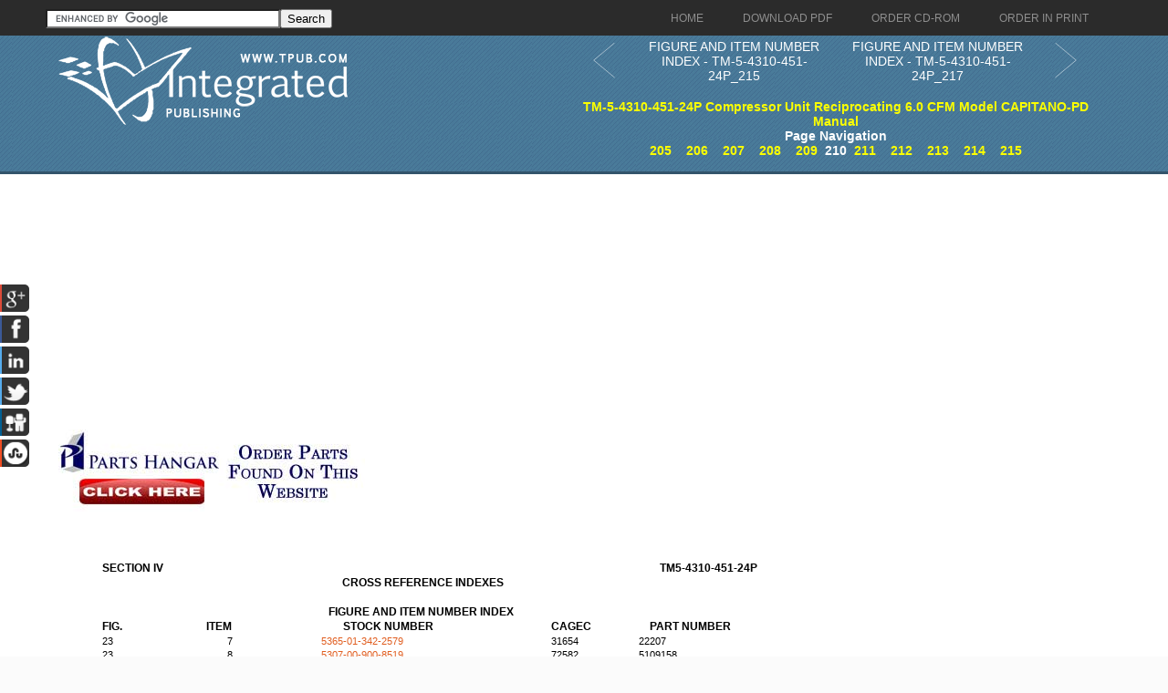

--- FILE ---
content_type: text/html; charset=UTF-8
request_url: https://compressors.tpub.com/TM-5-4310-451-24P/css/TM-5-4310-451-24P_216.htm
body_size: 7529
content:
<!DOCTYPE html>
<link rel="stylesheet" type="text/css" href="http://www.tpub.com/mobile.css">

<script type="text/javascript">
        var browser = navigator.appName;
        if (browser == "Microsoft Internet Explorer") {
            document.onkeydown=keydownie;
        } else {
            document.onkeydown=keydown;
        }
        function keydownie(e) {
            if (!e) var e = window.event;
            if (e.keyCode) {
                keycode = e.keyCode;
                if ((keycode == 39) || (keycode == 37)) {
                    window.event.keyCode = 0;
                }
            } else {
                keycode = e.which;
            }
            if (keycode == 37) {
                img = document.querySelector("img[src='http://www.tpub.com/arrowleft.jpg'],img[src='http://www.tpub.com/images/left.png']");
                window.location = img.parentElement.href;
                return false;
            } else if (keycode == 39) {
                img = document.querySelector("img[src='http://www.tpub.com/arrowright.jpg'],img[src='http://www.tpub.com/images/right.png']");
                window.location = img.parentElement.href;
                return false;
            }
        }
        function keydown(e) {
            if (e.which) {
                keycode = e.which;
            } else {
                keycode = e.keyCode;
            }
            if (keycode == 37) {
                img = document.querySelector("img[src='http://www.tpub.com/arrowleft.jpg'],img[src='http://www.tpub.com/images/left.png']");
                window.location = img.parentElement.href;
                return false;
            } else if (keycode == 39) {
                img = document.querySelector("img[src='http://www.tpub.com/arrowright.jpg'],img[src='http://www.tpub.com/images/right.png']");
                window.location = img.parentElement.href;
                return false;
            }
        }
</script>
<script>if (top!= self) top.location.replace(location);</script>
<script async
src="//pagead2.googlesyndication.com/pagead/js/adsbygoogle.js"></script>
<script>
  (adsbygoogle = window.adsbygoogle || []).push({
    google_ad_client: "ca-pub-8029680191306394",
    enable_page_level_ads: true
  });
</script>

<!DOCTYPE html PUBLIC "-//W3C//DTD XHTML 1.0 Transitional//EN" "http://www.w3.org/TR/xhtml1/DTD/xhtml1-transitional.dtd">

<html xmlns="http://www.w3.org/1999/xhtml">
	<HEAD>
	<title>FIGURE AND ITEM NUMBER INDEX - TM-5-4310-451-24P_216</title><link rel="canonical" href="http://compressors.tpub.com/TM-5-4310-451-24P/css/TM-5-4310-451-24P_216.htm"/>
	<meta name="robots" content="index, follow" />
	<meta name="viewport" content="width=device-width, initial-scale=1, maximum-scale=1">
	<meta http-equiv="Content-Type" content="text/html; charset=UTF-8" />
	<link href="//www.tpub.com/css/style99.css" rel="stylesheet" type="text/css" />
	<link href="//www.tpub.com/css/respon.css" rel="stylesheet" type="text/css" />
	<script src="//ajax.googleapis.com/ajax/libs/jquery/2.1.0/jquery.min.js"></script>

	<link rel="stylesheet" href="//www.tpub.com/social/css/social.css" type="text/css" />
	<script src="//www.tpub.com/social/js/socialbars.js" type="text/javascript"></script>


	<!--ui_totop START -->
	<link href="//www.tpub.com/ui_totop/css/ui.totop.css" rel="stylesheet" />
	<!-- <script src="//www.tpub.com/ui_totop/js/jquery.ui.totop.js" charset="utf-8"></script> -->

	<script src="//ajax.googleapis.com/ajax/libs/jqueryui/1.10.4/jquery-ui.min.js"></script>
	<!-- ui_totop END -->
	<!-- superfish -->
	<link rel="stylesheet" media="screen" href="//www.tpub.com/superfish/css/superfish.css" />
	<script src="//www.tpub.com/superfish/js/superfish-1.4.8/js/hoverIntent.js"></script>
	<script src="//www.tpub.com/superfish/js/superfish-1.4.8/js/superfish.js"></script>
	<script src="//www.tpub.com/superfish/js/superfish-1.4.8/js/supersubs.js"></script>
	<script src="//www.tpub.com/js/selectnav.min.js"></script>
	<!-- ENDS superfish -->
	<style>
/* page size information */
.pg{position:relative;top:0px;left:0px;height:1056px;width:816px;}

/* some global information */
BODY{font-family:Arial,Helvetica,sans-serif;font-size:11px;color:#000000;background-color:#fbfbfb;}
A{text-decoration:none;}

/* text positioning information */
.ps0{position:absolute;top:50px;left:48px;width:75px;}
.ps1{position:absolute;top:50px;left:659px;width:115px;}
.ps2{position:absolute;top:66px;left:311px;width:195px;}
.ps3{position:absolute;top:98px;left:296px;width:224px;}
.ps4{position:absolute;top:114px;left:48px;width:26px;}
.ps5{position:absolute;top:114px;left:162px;width:32px;}
.ps6{position:absolute;top:114px;left:312px;width:108px;}
.ps7{position:absolute;top:114px;left:540px;width:48px;}
.ps8{position:absolute;top:114px;left:648px;width:98px;}
.ps9{position:absolute;top:130px;left:48px;width:18px;}
.ps10{position:absolute;top:130px;left:185px;width:11px;}
.ps11{position:absolute;top:130px;left:288px;width:113px;}
.ps12{position:absolute;top:130px;left:540px;width:41px;}
.ps13{position:absolute;top:130px;left:636px;width:37px;}
.ps14{position:absolute;top:145px;left:48px;width:18px;}
.ps15{position:absolute;top:145px;left:185px;width:11px;}
.ps16{position:absolute;top:145px;left:288px;width:113px;}
.ps17{position:absolute;top:145px;left:540px;width:41px;}
.ps18{position:absolute;top:145px;left:636px;width:52px;}
.ps19{position:absolute;top:160px;left:48px;width:18px;}
.ps20{position:absolute;top:160px;left:185px;width:11px;}
.ps21{position:absolute;top:160px;left:288px;width:113px;}
.ps22{position:absolute;top:160px;left:540px;width:41px;}
.ps23{position:absolute;top:160px;left:636px;width:44px;}
.ps24{position:absolute;top:176px;left:48px;width:18px;}
.ps25{position:absolute;top:176px;left:177px;width:18px;}
.ps26{position:absolute;top:176px;left:288px;width:113px;}
.ps27{position:absolute;top:176px;left:540px;width:41px;}
.ps28{position:absolute;top:176px;left:636px;width:76px;}
.ps29{position:absolute;top:191px;left:48px;width:18px;}
.ps30{position:absolute;top:191px;left:177px;width:18px;}
.ps31{position:absolute;top:191px;left:288px;width:113px;}
.ps32{position:absolute;top:191px;left:540px;width:41px;}
.ps33{position:absolute;top:191px;left:636px;width:59px;}
.ps34{position:absolute;top:206px;left:48px;width:18px;}
.ps35{position:absolute;top:206px;left:177px;width:18px;}
.ps36{position:absolute;top:206px;left:288px;width:113px;}
.ps37{position:absolute;top:206px;left:540px;width:41px;}
.ps38{position:absolute;top:206px;left:636px;width:52px;}
.ps39{position:absolute;top:221px;left:48px;width:18px;}
.ps40{position:absolute;top:221px;left:177px;width:18px;}
.ps41{position:absolute;top:221px;left:288px;width:113px;}
.ps42{position:absolute;top:221px;left:540px;width:41px;}
.ps43{position:absolute;top:221px;left:636px;width:52px;}
.ps44{position:absolute;top:236px;left:48px;width:18px;}
.ps45{position:absolute;top:236px;left:185px;width:11px;}
.ps46{position:absolute;top:236px;left:288px;width:113px;}
.ps47{position:absolute;top:236px;left:540px;width:41px;}
.ps48{position:absolute;top:236px;left:636px;width:90px;}
.ps49{position:absolute;top:252px;left:48px;width:18px;}
.ps50{position:absolute;top:252px;left:185px;width:11px;}
.ps51{position:absolute;top:252px;left:288px;width:113px;}
.ps52{position:absolute;top:252px;left:540px;width:41px;}
.ps53{position:absolute;top:252px;left:636px;width:65px;}
.ps54{position:absolute;top:267px;left:48px;width:18px;}
.ps55{position:absolute;top:267px;left:185px;width:11px;}
.ps56{position:absolute;top:267px;left:288px;width:113px;}
.ps57{position:absolute;top:267px;left:540px;width:41px;}
.ps58{position:absolute;top:267px;left:636px;width:120px;}
.ps59{position:absolute;top:282px;left:48px;width:18px;}
.ps60{position:absolute;top:282px;left:185px;width:11px;}
.ps61{position:absolute;top:282px;left:288px;width:113px;}
.ps62{position:absolute;top:282px;left:540px;width:41px;}
.ps63{position:absolute;top:282px;left:636px;width:52px;}
.ps64{position:absolute;top:297px;left:48px;width:18px;}
.ps65{position:absolute;top:297px;left:185px;width:11px;}
.ps66{position:absolute;top:297px;left:288px;width:113px;}
.ps67{position:absolute;top:297px;left:540px;width:41px;}
.ps68{position:absolute;top:297px;left:636px;width:52px;}
.ps69{position:absolute;top:313px;left:48px;width:18px;}
.ps70{position:absolute;top:313px;left:185px;width:11px;}
.ps71{position:absolute;top:313px;left:288px;width:113px;}
.ps72{position:absolute;top:313px;left:540px;width:41px;}
.ps73{position:absolute;top:313px;left:636px;width:52px;}
.ps74{position:absolute;top:328px;left:48px;width:18px;}
.ps75{position:absolute;top:328px;left:185px;width:11px;}
.ps76{position:absolute;top:328px;left:540px;width:41px;}
.ps77{position:absolute;top:328px;left:636px;width:52px;}
.ps78{position:absolute;top:343px;left:48px;width:18px;}
.ps79{position:absolute;top:343px;left:185px;width:11px;}
.ps80{position:absolute;top:343px;left:288px;width:113px;}
.ps81{position:absolute;top:343px;left:540px;width:41px;}
.ps82{position:absolute;top:343px;left:636px;width:52px;}
.ps83{position:absolute;top:358px;left:48px;width:18px;}
.ps84{position:absolute;top:358px;left:185px;width:11px;}
.ps85{position:absolute;top:358px;left:288px;width:113px;}
.ps86{position:absolute;top:358px;left:540px;width:41px;}
.ps87{position:absolute;top:358px;left:636px;width:52px;}
.ps88{position:absolute;top:373px;left:48px;width:18px;}
.ps89{position:absolute;top:373px;left:185px;width:11px;}
.ps90{position:absolute;top:373px;left:288px;width:113px;}
.ps91{position:absolute;top:373px;left:540px;width:41px;}
.ps92{position:absolute;top:373px;left:636px;width:52px;}
.ps93{position:absolute;top:389px;left:48px;width:18px;}
.ps94{position:absolute;top:389px;left:185px;width:11px;}
.ps95{position:absolute;top:389px;left:288px;width:113px;}
.ps96{position:absolute;top:389px;left:540px;width:41px;}
.ps97{position:absolute;top:389px;left:636px;width:52px;}
.ps98{position:absolute;top:404px;left:48px;width:18px;}
.ps99{position:absolute;top:404px;left:185px;width:11px;}
.ps100{position:absolute;top:404px;left:540px;width:41px;}
.ps101{position:absolute;top:404px;left:636px;width:52px;}
.ps102{position:absolute;top:419px;left:48px;width:18px;}
.ps103{position:absolute;top:419px;left:185px;width:11px;}
.ps104{position:absolute;top:419px;left:288px;width:113px;}
.ps105{position:absolute;top:419px;left:540px;width:41px;}
.ps106{position:absolute;top:419px;left:636px;width:76px;}
.ps107{position:absolute;top:434px;left:48px;width:18px;}
.ps108{position:absolute;top:434px;left:185px;width:11px;}
.ps109{position:absolute;top:434px;left:540px;width:41px;}
.ps110{position:absolute;top:434px;left:636px;width:60px;}
.ps111{position:absolute;top:449px;left:48px;width:18px;}
.ps112{position:absolute;top:449px;left:185px;width:11px;}
.ps113{position:absolute;top:449px;left:540px;width:41px;}
.ps114{position:absolute;top:449px;left:636px;width:44px;}
.ps115{position:absolute;top:465px;left:48px;width:18px;}
.ps116{position:absolute;top:465px;left:185px;width:11px;}
.ps117{position:absolute;top:465px;left:288px;width:113px;}
.ps118{position:absolute;top:465px;left:540px;width:41px;}
.ps119{position:absolute;top:465px;left:636px;width:69px;}
.ps120{position:absolute;top:480px;left:48px;width:18px;}
.ps121{position:absolute;top:480px;left:185px;width:11px;}
.ps122{position:absolute;top:480px;left:540px;width:41px;}
.ps123{position:absolute;top:480px;left:636px;width:76px;}
.ps124{position:absolute;top:495px;left:48px;width:18px;}
.ps125{position:absolute;top:495px;left:185px;width:11px;}
.ps126{position:absolute;top:495px;left:540px;width:41px;}
.ps127{position:absolute;top:495px;left:636px;width:50px;}
.ps128{position:absolute;top:510px;left:48px;width:18px;}
.ps129{position:absolute;top:510px;left:185px;width:11px;}
.ps130{position:absolute;top:510px;left:288px;width:113px;}
.ps131{position:absolute;top:510px;left:540px;width:41px;}
.ps132{position:absolute;top:510px;left:636px;width:58px;}
.ps133{position:absolute;top:525px;left:48px;width:18px;}
.ps134{position:absolute;top:525px;left:185px;width:11px;}
.ps135{position:absolute;top:525px;left:288px;width:113px;}
.ps136{position:absolute;top:525px;left:540px;width:41px;}
.ps137{position:absolute;top:525px;left:636px;width:58px;}
.ps138{position:absolute;top:541px;left:48px;width:18px;}
.ps139{position:absolute;top:541px;left:185px;width:11px;}
.ps140{position:absolute;top:541px;left:540px;width:41px;}
.ps141{position:absolute;top:541px;left:636px;width:76px;}
.ps142{position:absolute;top:556px;left:48px;width:18px;}
.ps143{position:absolute;top:556px;left:177px;width:18px;}
.ps144{position:absolute;top:556px;left:540px;width:41px;}
.ps145{position:absolute;top:556px;left:636px;width:51px;}
.ps146{position:absolute;top:571px;left:48px;width:18px;}
.ps147{position:absolute;top:571px;left:177px;width:18px;}
.ps148{position:absolute;top:571px;left:540px;width:41px;}
.ps149{position:absolute;top:571px;left:636px;width:53px;}
.ps150{position:absolute;top:586px;left:48px;width:18px;}
.ps151{position:absolute;top:586px;left:177px;width:18px;}
.ps152{position:absolute;top:586px;left:288px;width:113px;}
.ps153{position:absolute;top:586px;left:540px;width:41px;}
.ps154{position:absolute;top:586px;left:636px;width:37px;}
.ps155{position:absolute;top:601px;left:48px;width:18px;}
.ps156{position:absolute;top:601px;left:177px;width:18px;}
.ps157{position:absolute;top:601px;left:288px;width:113px;}
.ps158{position:absolute;top:601px;left:540px;width:41px;}
.ps159{position:absolute;top:601px;left:636px;width:76px;}
.ps160{position:absolute;top:617px;left:48px;width:18px;}
.ps161{position:absolute;top:617px;left:177px;width:18px;}
.ps162{position:absolute;top:617px;left:288px;width:113px;}
.ps163{position:absolute;top:617px;left:540px;width:41px;}
.ps164{position:absolute;top:617px;left:636px;width:76px;}
.ps165{position:absolute;top:632px;left:48px;width:18px;}
.ps166{position:absolute;top:632px;left:177px;width:18px;}
.ps167{position:absolute;top:632px;left:540px;width:41px;}
.ps168{position:absolute;top:632px;left:636px;width:37px;}
.ps169{position:absolute;top:647px;left:48px;width:18px;}
.ps170{position:absolute;top:647px;left:177px;width:18px;}
.ps171{position:absolute;top:647px;left:540px;width:41px;}
.ps172{position:absolute;top:647px;left:636px;width:46px;}
.ps173{position:absolute;top:662px;left:48px;width:18px;}
.ps174{position:absolute;top:662px;left:185px;width:11px;}
.ps175{position:absolute;top:662px;left:288px;width:113px;}
.ps176{position:absolute;top:662px;left:540px;width:41px;}
.ps177{position:absolute;top:662px;left:636px;width:52px;}
.ps178{position:absolute;top:677px;left:48px;width:18px;}
.ps179{position:absolute;top:677px;left:185px;width:11px;}
.ps180{position:absolute;top:677px;left:288px;width:113px;}
.ps181{position:absolute;top:677px;left:540px;width:41px;}
.ps182{position:absolute;top:677px;left:636px;width:44px;}
.ps183{position:absolute;top:693px;left:48px;width:18px;}
.ps184{position:absolute;top:693px;left:185px;width:11px;}
.ps185{position:absolute;top:693px;left:288px;width:113px;}
.ps186{position:absolute;top:693px;left:540px;width:41px;}
.ps187{position:absolute;top:693px;left:636px;width:76px;}
.ps188{position:absolute;top:708px;left:48px;width:18px;}
.ps189{position:absolute;top:708px;left:185px;width:11px;}
.ps190{position:absolute;top:708px;left:288px;width:113px;}
.ps191{position:absolute;top:708px;left:540px;width:41px;}
.ps192{position:absolute;top:708px;left:636px;width:52px;}
.ps193{position:absolute;top:723px;left:48px;width:18px;}
.ps194{position:absolute;top:723px;left:185px;width:11px;}
.ps195{position:absolute;top:723px;left:288px;width:113px;}
.ps196{position:absolute;top:723px;left:540px;width:41px;}
.ps197{position:absolute;top:723px;left:636px;width:52px;}
.ps198{position:absolute;top:738px;left:48px;width:18px;}
.ps199{position:absolute;top:738px;left:185px;width:11px;}
.ps200{position:absolute;top:738px;left:540px;width:41px;}
.ps201{position:absolute;top:738px;left:636px;width:52px;}
.ps202{position:absolute;top:753px;left:48px;width:18px;}
.ps203{position:absolute;top:753px;left:185px;width:11px;}
.ps204{position:absolute;top:753px;left:288px;width:113px;}
.ps205{position:absolute;top:753px;left:540px;width:41px;}
.ps206{position:absolute;top:753px;left:636px;width:52px;}
.ps207{position:absolute;top:769px;left:48px;width:18px;}
.ps208{position:absolute;top:769px;left:185px;width:11px;}
.ps209{position:absolute;top:769px;left:288px;width:113px;}
.ps210{position:absolute;top:769px;left:540px;width:41px;}
.ps211{position:absolute;top:769px;left:636px;width:52px;}
.ps212{position:absolute;top:784px;left:48px;width:18px;}
.ps213{position:absolute;top:784px;left:185px;width:11px;}
.ps214{position:absolute;top:784px;left:288px;width:113px;}
.ps215{position:absolute;top:784px;left:540px;width:41px;}
.ps216{position:absolute;top:784px;left:636px;width:52px;}
.ps217{position:absolute;top:799px;left:48px;width:18px;}
.ps218{position:absolute;top:799px;left:177px;width:18px;}
.ps219{position:absolute;top:799px;left:288px;width:113px;}
.ps220{position:absolute;top:799px;left:540px;width:41px;}
.ps221{position:absolute;top:799px;left:636px;width:52px;}
.ps222{position:absolute;top:814px;left:48px;width:18px;}
.ps223{position:absolute;top:814px;left:177px;width:18px;}
.ps224{position:absolute;top:814px;left:288px;width:113px;}
.ps225{position:absolute;top:814px;left:540px;width:41px;}
.ps226{position:absolute;top:814px;left:636px;width:52px;}
.ps227{position:absolute;top:830px;left:48px;width:18px;}
.ps228{position:absolute;top:830px;left:177px;width:18px;}
.ps229{position:absolute;top:830px;left:288px;width:113px;}
.ps230{position:absolute;top:830px;left:540px;width:41px;}
.ps231{position:absolute;top:830px;left:636px;width:69px;}
.ps232{position:absolute;top:845px;left:48px;width:18px;}
.ps233{position:absolute;top:845px;left:177px;width:18px;}
.ps234{position:absolute;top:845px;left:288px;width:113px;}
.ps235{position:absolute;top:845px;left:540px;width:41px;}
.ps236{position:absolute;top:845px;left:636px;width:76px;}
.ps237{position:absolute;top:860px;left:48px;width:18px;}
.ps238{position:absolute;top:860px;left:177px;width:18px;}
.ps239{position:absolute;top:860px;left:288px;width:113px;}
.ps240{position:absolute;top:860px;left:540px;width:41px;}
.ps241{position:absolute;top:860px;left:636px;width:44px;}
.ps242{position:absolute;top:875px;left:48px;width:18px;}
.ps243{position:absolute;top:875px;left:177px;width:18px;}
.ps244{position:absolute;top:875px;left:288px;width:113px;}
.ps245{position:absolute;top:875px;left:540px;width:41px;}
.ps246{position:absolute;top:875px;left:636px;width:52px;}
.ps247{position:absolute;top:890px;left:48px;width:18px;}
.ps248{position:absolute;top:890px;left:177px;width:18px;}
.ps249{position:absolute;top:890px;left:288px;width:113px;}
.ps250{position:absolute;top:890px;left:540px;width:41px;}
.ps251{position:absolute;top:890px;left:636px;width:52px;}
.ps252{position:absolute;top:920px;left:397px;width:23px;}

/* font properties information */
.ft0{font-weight:bold;font-size:12px;}

/* nested font properties infomation */

/* bitmap image information */

-->
 </style>

	</HEAD>
	<BODY>

<div id="socialside">
</div>

    <div class="body_pattern">
      <div class="header_res">
        <div class="main_resize">


          <div class="header_res_text">
          <div class="header_res_text_search"><form action="//www.google.com" id="cse-search-box" target="_blank"><div><input type="hidden" name="cx" value="partner-pub-8029680191306394:9289819292" /><input type="hidden" name="ie" value="UTF-8" /><input type="text" name="q" size="30" /><input type="submit" name="sa" value="Search" /></div></form><script type="text/javascript" src="//www.google.com/coop/cse/brand?form=cse-search-box&amp;lang=en"></script></div>
          </div>

          <nav> 
		<ul id="nav" class="sf-menu">
		  <li><a href="//www.tpub.com" class="menu_navigation"><span>Home</span></a>
		  <li><a href="http://archive.tpub-products.com" class="menu_navigation"><span>Download PDF</span></a></li>
		  <li><a href="http://archive.tpub-products.com" class="menu_navigation"><span>Order CD-ROM</span></a></li>
		  <li><a href="http://archive.tpub-products.com" class="menu_navigation"><span>Order in Print</span></a></li>
		</ul>
          </nav>
          <!-- /menu -->
          <div class="clr"></div>
          <div class="logo"><a href="//www.tpub.com"><img src="//www.tpub.com/images/logo.png"></a></div>
	<div class="naviwhole">
<table><tr><td>
	<div class="leftnavi"><table width="100%"><tr><td><a href="TM-5-4310-451-24P_215.htm"><button class="arrow leftarrow"><svg xmlns="http://www.w3.org/2000/svg" xmlns:xlink="http://www.w3.org/1999/xlink" width="60px" height="40px" viewBox="0 0 50 80" xml:space="preserve"><polyline fill="none" stroke="#FFFFFF" stroke-width="1" stroke-linecap="round" stroke-linejoin="round" points="45.63,75.8 0.375,38.087 45.63,0.375"/></svg></button></a></td><td><a href="TM-5-4310-451-24P_215.htm">FIGURE AND ITEM NUMBER INDEX - TM-5-4310-451-24P_215</a></td></tr></table></div>
</td><td>
	<div class="rightnavi"><table width="100%"><tr><td><a href="TM-5-4310-451-24P_217.htm">FIGURE AND ITEM NUMBER INDEX - TM-5-4310-451-24P_217</td><td><button class="arrow rightarrow"><svg xmlns="http://www.w3.org/2000/svg" xmlns:xlink="http://www.w3.org/1999/xlink" width="60px" height="40px" viewBox="0 0 50 80" xml:space="preserve"><polyline fill="none" stroke="#FFFFFF" stroke-width="1" stroke-linecap="round" stroke-linejoin="round" points="0.375,0.375 45.63,38.087 0.375,75.8"/></svg></button></a></td></tr></table></div><br>
</td></tr></table>

	<div class="pagenavi"><a href="../index.html">TM-5-4310-451-24P Compressor Unit Reciprocating 6.0 CFM Model CAPITANO-PD Manual</a><br>Page Navigation<br>&nbsp;&nbsp;<a href="TM-5-4310-451-24P_211.htm" title="FIGURE AND ITEM NUMBER INDEX - TM-5-4310-451-24P_211" class="tooltip">205</a>&nbsp;&nbsp;&nbsp;&nbsp;<a href="TM-5-4310-451-24P_212.htm" title="FIGURE AND ITEM NUMBER INDEX - TM-5-4310-451-24P_212" class="tooltip">206</a>&nbsp;&nbsp;&nbsp;&nbsp;<a href="TM-5-4310-451-24P_213.htm" title="FIGURE AND ITEM NUMBER INDEX - TM-5-4310-451-24P_213" class="tooltip">207</a>&nbsp;&nbsp;&nbsp;&nbsp;<a href="TM-5-4310-451-24P_214.htm" title="FIGURE AND ITEM NUMBER INDEX - TM-5-4310-451-24P_214" class="tooltip">208</a>&nbsp;&nbsp;&nbsp;&nbsp;<a href="TM-5-4310-451-24P_215.htm" title="FIGURE AND ITEM NUMBER INDEX - TM-5-4310-451-24P_215" class="tooltip">209</a>&nbsp;&nbsp;210&nbsp;&nbsp;<a href="TM-5-4310-451-24P_217.htm" title="FIGURE AND ITEM NUMBER INDEX - TM-5-4310-451-24P_217" class="tooltip">211</a>&nbsp;&nbsp;&nbsp;&nbsp;<a href="TM-5-4310-451-24P_218.htm" title="FIGURE AND ITEM NUMBER INDEX - TM-5-4310-451-24P_218" class="tooltip">212</a>&nbsp;&nbsp;&nbsp;&nbsp;<a href="TM-5-4310-451-24P_219.htm" title="FIGURE AND ITEM NUMBER INDEX - TM-5-4310-451-24P_219" class="tooltip">213</a>&nbsp;&nbsp;&nbsp;&nbsp;<a href="TM-5-4310-451-24P_220.htm" title="FIGURE AND ITEM NUMBER INDEX - TM-5-4310-451-24P_220" class="tooltip">214</a>&nbsp;&nbsp;&nbsp;&nbsp;<a href="TM-5-4310-451-24P_221.htm" title="FIGURE AND ITEM NUMBER INDEX - TM-5-4310-451-24P_221" class="tooltip">215</a>&nbsp;&nbsp;</div>





</div>
          <div class="RSS"> 
</div>
          <div class="clr"></div>
        </div>
        <div class="clr"></div>
        
        <!--main_resize end  -->
        <div class="clr"></div>
      </div>
      <div class="clr"></div>
      <div class="main_resize" id="gallery">
        <div class="columns">
          <div class="clr"></div>
          <div class="content_blog">
		<script async src="//pagead2.googlesyndication.com/pagead/js/adsbygoogle.js"></script>
		<!-- Tpub-Top -->
		<ins class="adsbygoogle"
		     style="display:block"
		     data-ad-client="ca-pub-8029680191306394"
		     data-ad-slot="6477295296"
		     data-ad-format="auto"></ins>
		<script>
		(adsbygoogle = window.adsbygoogle || []).push({});
		</script>            
          </div>
            <div class="some_blog">
		<a href="http://www.partshangar.com/rfq.htm" target="_blank"><img src="//www.tpub.com/parts.jpg"></a>
            </div>
          <div class="clr"></div>
        </div>
        

        <div class="columns">
          <div class="clr"></div>
          <div class="content_blog">
		<div class="pos1"><div class="pg">

<!-- bitmap and vector images are written here --><!-- google_ad_section_start -->

<!-- text starts here -->
<span class="ps0"><nobr><span class="ft0">SECTION IV</span></nobr></span>
<span class="ps1"><nobr><span class="ft0">TM5-4310-451-24P</span></nobr></span>
<span class="ps2"><nobr><span class="ft0">CROSS REFERENCE INDEXES</span></nobr></span>
<span class="ps3"><nobr><span class="ft0">FIGURE AND ITEM NUMBER INDEX</span></nobr></span>
<span class="ps4"><nobr><span class="ft0">FIG.</span></nobr></span>
<span class="ps5"><nobr><span class="ft0">ITEM</span></nobr></span>
<span class="ps6"><nobr><span class="ft0">STOCK NUMBER</span></nobr></span>
<span class="ps7"><nobr><span class="ft0">CAGEC</span></nobr></span>
<span class="ps8"><nobr><span class="ft0">PART NUMBER</span></nobr></span>
<span class="ps9"><nobr>23 </nobr></span>
<span class="ps10"><nobr>7 </nobr></span>
<span class="ps11"><nobr><a href="http://bushingsandspacers.tpub.com/494/01-342-2579.htm">5365-01-342-2579</a> </nobr></span>
<span class="ps12"><nobr>31654 </nobr></span>
<span class="ps13"><nobr>22207</nobr></span>
<span class="ps14"><nobr>23 </nobr></span>
<span class="ps15"><nobr>8 </nobr></span>
<span class="ps16"><nobr><a href="http://studs.tpub.com/60/00-900-8519.htm">5307-00-900-8519</a> </nobr></span>
<span class="ps17"><nobr>72582 </nobr></span>
<span class="ps18"><nobr>5109158</nobr></span>
<span class="ps19"><nobr>23 </nobr></span>
<span class="ps20"><nobr>9 </nobr></span>
<span class="ps21"><nobr><a href="http://hosenadpipelubrication.tpub.com/356/01-047-3667.htm">4730-01-047-3667</a> </nobr></span>
<span class="ps22"><nobr>72582 </nobr></span>
<span class="ps23"><nobr>113175</nobr></span>
<span class="ps24"><nobr>23 </nobr></span>
<span class="ps25"><nobr>10 </nobr></span>
<span class="ps26"><nobr><a href="http://nutsandwashers.tpub.com/378/00-880-7745.htm">5310-00-880-7745</a> </nobr></span>
<span class="ps27"><nobr>96906 </nobr></span>
<span class="ps28"><nobr>MS51968-11</nobr></span>
<span class="ps29"><nobr>23 </nobr></span>
<span class="ps30"><nobr>11 </nobr></span>
<span class="ps31"><nobr>2815-01-044-5116 </nobr></span>
<span class="ps32"><nobr>72582 </nobr></span>
<span class="ps33"><nobr>05102735</nobr></span>
<span class="ps34"><nobr>23 </nobr></span>
<span class="ps35"><nobr>12 </nobr></span>
<span class="ps36"><nobr><a href="http://nutsandwashers.tpub.com/265/00-595-8121.htm">5310-00-595-8121</a> </nobr></span>
<span class="ps37"><nobr>72582 </nobr></span>
<span class="ps38"><nobr>5104439</nobr></span>
<span class="ps39"><nobr>23 </nobr></span>
<span class="ps40"><nobr>13 </nobr></span>
<span class="ps41"><nobr><a href="http://studs.tpub.com/39/00-550-1879.htm">5307-00-550-1879</a> </nobr></span>
<span class="ps42"><nobr>72582 </nobr></span>
<span class="ps43"><nobr>8925804</nobr></span>
<span class="ps44"><nobr>24 </nobr></span>
<span class="ps45"><nobr>1 </nobr></span>
<span class="ps46"><nobr><a href="http://pipetubeandrigidtubing.tpub.com/2/00-020-2733.htm">4710-00-020-2733</a> </nobr></span>
<span class="ps47"><nobr>59556 </nobr></span>
<span class="ps48"><nobr>019-00001-374</nobr></span>
<span class="ps49"><nobr>24 </nobr></span>
<span class="ps50"><nobr>2 </nobr></span>
<span class="ps51"><nobr><a href="http://pipetubeandrigidtubing.tpub.com/2/00-020-2734.htm">4710-00-020-2734</a> </nobr></span>
<span class="ps52"><nobr>18954 </nobr></span>
<span class="ps53"><nobr>K-5111527</nobr></span>
<span class="ps54"><nobr>24 </nobr></span>
<span class="ps55"><nobr>3 </nobr></span>
<span class="ps56"><nobr><a href="http://screws.tpub.com/350/00-782-9489.htm">5305-00-782-9489</a> </nobr></span>
<span class="ps57"><nobr>80204 </nobr></span>
<span class="ps58"><nobr>B1821BH038C200N</nobr></span>
<span class="ps59"><nobr>24 </nobr></span>
<span class="ps60"><nobr>4 </nobr></span>
<span class="ps61"><nobr><a href="http://nutsandwashers.tpub.com/138/00-276-3015.htm">5310-00-276-3015</a> </nobr></span>
<span class="ps62"><nobr>24617 </nobr></span>
<span class="ps63"><nobr>5161621</nobr></span>
<span class="ps64"><nobr>24 </nobr></span>
<span class="ps65"><nobr>5 </nobr></span>
<span class="ps66"><nobr><a href="http://enginefuelsystems.tpub.com/60/00-735-6187.htm">2910-00-735-6187</a> </nobr></span>
<span class="ps67"><nobr>72582 </nobr></span>
<span class="ps68"><nobr>5121259</nobr></span>
<span class="ps69"><nobr>24 </nobr></span>
<span class="ps70"><nobr>6 </nobr></span>
<span class="ps71"><nobr><a href="http://hosenadpipelubrication.tpub.com/162/00-446-6602.htm">4730-00-446-6602</a> </nobr></span>
<span class="ps72"><nobr>72582 </nobr></span>
<span class="ps73"><nobr>5117369</nobr></span>
<span class="ps74"><nobr>24 </nobr></span>
<span class="ps75"><nobr>7 </nobr></span>
<span class="ps76"><nobr>72582 </nobr></span>
<span class="ps77"><nobr>5125108</nobr></span>
<span class="ps78"><nobr>24 </nobr></span>
<span class="ps79"><nobr>8 </nobr></span>
<span class="ps80"><nobr><a href="http://enginefuelsystems.tpub.com/5/00-089-2370.htm">2910-00-089-2370</a> </nobr></span>
<span class="ps81"><nobr>72582 </nobr></span>
<span class="ps82"><nobr>5226440</nobr></span>
<span class="ps83"><nobr>25 </nobr></span>
<span class="ps84"><nobr>1 </nobr></span>
<span class="ps85"><nobr><a href="http://enginefuelsystems.tpub.com/47/00-524-7862.htm">2910-00-524-7862</a> </nobr></span>
<span class="ps86"><nobr>72582 </nobr></span>
<span class="ps87"><nobr>5102257</nobr></span>
<span class="ps88"><nobr>25 </nobr></span>
<span class="ps89"><nobr>2 </nobr></span>
<span class="ps90"><nobr><a href="http://gaskets.tpub.com/115/00-212-6290.htm">5330-00-212-6290</a> </nobr></span>
<span class="ps91"><nobr>72582 </nobr></span>
<span class="ps92"><nobr>5150193</nobr></span>
<span class="ps93"><nobr>25 </nobr></span>
<span class="ps94"><nobr>3 </nobr></span>
<span class="ps95"><nobr><a href="http://bolts.tpub.com/312/01-297-6987.htm">5306-01-297-6987</a> </nobr></span>
<span class="ps96"><nobr>72582 </nobr></span>
<span class="ps97"><nobr>8925603</nobr></span>
<span class="ps98"><nobr>25 </nobr></span>
<span class="ps99"><nobr>4 </nobr></span>
<span class="ps100"><nobr>72582 </nobr></span>
<span class="ps101"><nobr>5108065</nobr></span>
<span class="ps102"><nobr>26 </nobr></span>
<span class="ps103"><nobr>1 </nobr></span>
<span class="ps104"><nobr><a href="http://bolts.tpub.com/57/00-225-8499.htm">5306-00-225-8499</a> </nobr></span>
<span class="ps105"><nobr>96906 </nobr></span>
<span class="ps106"><nobr>MS90725-34</nobr></span>
<span class="ps107"><nobr>26 </nobr></span>
<span class="ps108"><nobr>2 </nobr></span>
<span class="ps109"><nobr>18265 </nobr></span>
<span class="ps110"><nobr>AH00-035</nobr></span>
<span class="ps111"><nobr>26 </nobr></span>
<span class="ps112"><nobr>3 </nobr></span>
<span class="ps113"><nobr>72582 </nobr></span>
<span class="ps114"><nobr>221579</nobr></span>
<span class="ps115"><nobr>26 </nobr></span>
<span class="ps116"><nobr>4 </nobr></span>
<span class="ps117"><nobr><a href="http://nutsandwashers.tpub.com/378/00-880-7744.htm">5310-00-880-7744</a> </nobr></span>
<span class="ps118"><nobr>96906 </nobr></span>
<span class="ps119"><nobr>MS51967-5</nobr></span>
<span class="ps120"><nobr>26 </nobr></span>
<span class="ps121"><nobr>5 </nobr></span>
<span class="ps122"><nobr>18265 </nobr></span>
<span class="ps123"><nobr>FVG14-0195</nobr></span>
<span class="ps124"><nobr>26 </nobr></span>
<span class="ps125"><nobr>6 </nobr></span>
<span class="ps126"><nobr>18265 </nobr></span>
<span class="ps127"><nobr>P01-846</nobr></span>
<span class="ps128"><nobr>26 </nobr></span>
<span class="ps129"><nobr>7 </nobr></span>
<span class="ps130"><nobr><a href="http://enginefilters.tpub.com/21/01-062-7413.htm">2940-01-062-7413</a> </nobr></span>
<span class="ps131"><nobr>18265 </nobr></span>
<span class="ps132"><nobr>P12-4861</nobr></span>
<span class="ps133"><nobr>26 </nobr></span>
<span class="ps134"><nobr>8 </nobr></span>
<span class="ps135"><nobr><a href="http://compressorsandvacuum.tpub.com/56/01-065-0677.htm">4310-01-065-0677</a> </nobr></span>
<span class="ps136"><nobr>18265 </nobr></span>
<span class="ps137"><nobr>P12-4860</nobr></span>
<span class="ps138"><nobr>26 </nobr></span>
<span class="ps139"><nobr>9 </nobr></span>
<span class="ps140"><nobr>18265 </nobr></span>
<span class="ps141"><nobr>RAX00-2351</nobr></span>
<span class="ps142"><nobr>26 </nobr></span>
<span class="ps143"><nobr>10 </nobr></span>
<span class="ps144"><nobr>66295 </nobr></span>
<span class="ps145"><nobr>RMT172</nobr></span>
<span class="ps146"><nobr>26 </nobr></span>
<span class="ps147"><nobr>11 </nobr></span>
<span class="ps148"><nobr>13265 </nobr></span>
<span class="ps149"><nobr>P105612</nobr></span>
<span class="ps150"><nobr>26 </nobr></span>
<span class="ps151"><nobr>12 </nobr></span>
<span class="ps152"><nobr><a href="http://pipetubeandrigidtubing.tpub.com/265/01-343-4434.htm">4710-01-343-4434</a> </nobr></span>
<span class="ps153"><nobr>31654 </nobr></span>
<span class="ps154"><nobr>20287</nobr></span>
<span class="ps155"><nobr>26 </nobr></span>
<span class="ps156"><nobr>13 </nobr></span>
<span class="ps157"><nobr><a href="http://screws.tpub.com/149/00-269-3211.htm">5305-00-269-3211</a> </nobr></span>
<span class="ps158"><nobr>96906 </nobr></span>
<span class="ps159"><nobr>MS90725-60</nobr></span>
<span class="ps160"><nobr>26 </nobr></span>
<span class="ps161"><nobr>14 </nobr></span>
<span class="ps162"><nobr>5310-00-637-9541 </nobr></span>
<span class="ps163"><nobr>96906 </nobr></span>
<span class="ps164"><nobr>MS35338-46</nobr></span>
<span class="ps165"><nobr>26 </nobr></span>
<span class="ps166"><nobr>15 </nobr></span>
<span class="ps167"><nobr>31654 </nobr></span>
<span class="ps168"><nobr>40363</nobr></span>
<span class="ps169"><nobr>26 </nobr></span>
<span class="ps170"><nobr>16 </nobr></span>
<span class="ps171"><nobr>18265 </nobr></span>
<span class="ps172"><nobr>P18188</nobr></span>
<span class="ps173"><nobr>27 </nobr></span>
<span class="ps174"><nobr>1 </nobr></span>
<span class="ps175"><nobr>2815-00-457-0042 </nobr></span>
<span class="ps176"><nobr>72582 </nobr></span>
<span class="ps177"><nobr>5123644</nobr></span>
<span class="ps178"><nobr>27 </nobr></span>
<span class="ps179"><nobr>2 </nobr></span>
<span class="ps180"><nobr><a href="http://nailsandpins.tpub.com/231/01-095-3110.htm">5315-01-095-3110</a> </nobr></span>
<span class="ps181"><nobr>72582 </nobr></span>
<span class="ps182"><nobr>455862</nobr></span>
<span class="ps183"><nobr>27 </nobr></span>
<span class="ps184"><nobr>3 </nobr></span>
<span class="ps185"><nobr><a href="http://nutsandwashers.tpub.com/347/00-809-5997.htm">5310-00-809-5997</a> </nobr></span>
<span class="ps186"><nobr>96906 </nobr></span>
<span class="ps187"><nobr>MS27183-17</nobr></span>
<span class="ps188"><nobr>27 </nobr></span>
<span class="ps189"><nobr>4 </nobr></span>
<span class="ps190"><nobr>2815-00-725-0633 </nobr></span>
<span class="ps191"><nobr>72582 </nobr></span>
<span class="ps192"><nobr>5135594</nobr></span>
<span class="ps193"><nobr>27 </nobr></span>
<span class="ps194"><nobr>5 </nobr></span>
<span class="ps195"><nobr>3120-01-274-9755 </nobr></span>
<span class="ps196"><nobr>72582 </nobr></span>
<span class="ps197"><nobr>5198564</nobr></span>
<span class="ps198"><nobr>27 </nobr></span>
<span class="ps199"><nobr>6 </nobr></span>
<span class="ps200"><nobr>72582 </nobr></span>
<span class="ps201"><nobr>5123608</nobr></span>
<span class="ps202"><nobr>27 </nobr></span>
<span class="ps203"><nobr>7 </nobr></span>
<span class="ps204"><nobr><a href="http://miscpowertransmission.tpub.com/249/01-176-0523.htm">3040-01-176-0523</a> </nobr></span>
<span class="ps205"><nobr>72582 </nobr></span>
<span class="ps206"><nobr>5122296</nobr></span>
<span class="ps207"><nobr>27 </nobr></span>
<span class="ps208"><nobr>8 </nobr></span>
<span class="ps209"><nobr>2815-00-788-6639 </nobr></span>
<span class="ps210"><nobr>72582 </nobr></span>
<span class="ps211"><nobr>5114974</nobr></span>
<span class="ps212"><nobr>27 </nobr></span>
<span class="ps213"><nobr>9 </nobr></span>
<span class="ps214"><nobr>2815-00-901-0789 </nobr></span>
<span class="ps215"><nobr>72582 </nobr></span>
<span class="ps216"><nobr>5122982</nobr></span>
<span class="ps217"><nobr>27 </nobr></span>
<span class="ps218"><nobr>10 </nobr></span>
<span class="ps219"><nobr>5340-00-833-0792 </nobr></span>
<span class="ps220"><nobr>72582 </nobr></span>
<span class="ps221"><nobr>5112785</nobr></span>
<span class="ps222"><nobr>27 </nobr></span>
<span class="ps223"><nobr>11 </nobr></span>
<span class="ps224"><nobr><a href="http://bushingsandspacers.tpub.com/41/00-164-6421.htm">5365-00-164-6421</a> </nobr></span>
<span class="ps225"><nobr>72582 </nobr></span>
<span class="ps226"><nobr>5143836</nobr></span>
<span class="ps227"><nobr>27 </nobr></span>
<span class="ps228"><nobr>12 </nobr></span>
<span class="ps229"><nobr><a href="http://nutsandwashers.tpub.com/355/00-823-8804.htm">5310-00-823-8804</a> </nobr></span>
<span class="ps230"><nobr>96906 </nobr></span>
<span class="ps231"><nobr>MS27183-9</nobr></span>
<span class="ps232"><nobr>27 </nobr></span>
<span class="ps233"><nobr>13 </nobr></span>
<span class="ps234"><nobr>5310-00-582-5965 </nobr></span>
<span class="ps235"><nobr>96906 </nobr></span>
<span class="ps236"><nobr>MS35338-44</nobr></span>
<span class="ps237"><nobr>27 </nobr></span>
<span class="ps238"><nobr>14 </nobr></span>
<span class="ps239"><nobr><a href="http://screws.tpub.com/138/00-230-9846.htm">5305-00-230-9846</a> </nobr></span>
<span class="ps240"><nobr>72582 </nobr></span>
<span class="ps241"><nobr>179803</nobr></span>
<span class="ps242"><nobr>27 </nobr></span>
<span class="ps243"><nobr>15 </nobr></span>
<span class="ps244"><nobr><a href="http://springs.tpub.com/173/00-842-5347.htm">5360-00-842-5347</a> </nobr></span>
<span class="ps245"><nobr>72582 </nobr></span>
<span class="ps246"><nobr>5123743</nobr></span>
<span class="ps247"><nobr>27 </nobr></span>
<span class="ps248"><nobr>16 </nobr></span>
<span class="ps249"><nobr><a href="http://springs.tpub.com/156/00-745-7791.htm">5360-00-745-7791</a> </nobr></span>
<span class="ps250"><nobr>72582 </nobr></span>
<span class="ps251"><nobr>5111904</nobr></span>
<span class="ps252"><nobr><span class="ft0">I-50</span></nobr></span>

</div><br>
</div>
          </div>
            <div class="some_blog">
		<script async src="//pagead2.googlesyndication.com/pagead/js/adsbygoogle.js"></script>
		<!-- Tpub-Right -->
		<ins class="adsbygoogle"
		     style="display:block"
		     data-ad-client="ca-pub-8029680191306394"
		     data-ad-slot="9884760099"
		     data-ad-format="auto"></ins>
		<script>
		(adsbygoogle = window.adsbygoogle || []).push({});
		</script>
<br><br><br><br><a href="https://www.securehalo.com/cybersecurity-architecture-infrastructure-services"><img src="//www.tpub.com/assessment.png" alt="Managed Security Service Provider"></a><br>
<script type="text/javascript">

  var _gaq = _gaq || [];
  _gaq.push(['_setAccount', 'UA-557784-1']);
  _gaq.push(['_setDomainName', 'tpub.com']);
  _gaq.push(['_trackPageview']);

  (function() {
    var ga = document.createElement('script'); ga.type = 'text/javascript'; ga.async = true;
    ga.src = ('https:' == document.location.protocol ? 'https://ssl' : 'http://www') + '.google-analytics.com/ga.js';
    var s = document.getElementsByTagName('script')[0]; s.parentNode.insertBefore(ga, s);
  })();

</script>
            </div>
          <div class="clr"></div>
        </div>

	<div class="columns">
          <div class="clr"></div>
          <div class="content_blog">
		<script async src="//pagead2.googlesyndication.com/pagead/js/adsbygoogle.js"></script>
		<!-- Tpub-Top -->
		<ins class="adsbygoogle"
		     style="display:block"
		     data-ad-client="ca-pub-8029680191306394"
		     data-ad-slot="6477295296"
		     data-ad-format="auto"></ins>
		<script>
		(adsbygoogle = window.adsbygoogle || []).push({});
		</script>            
          </div>
            <div class="some_blog">
		<a href="http://www.partshangar.com/rfq.htm" target="_blank"><img src="//www.tpub.com/parts.jpg"></a>
            </div>
          <div class="clr"></div>
        </div>


        <!--main_resize end  --> 
        
      </div>
      <div class="prefooter">
        <div class="main_resize">
          <div class="columns">
            <div class="pref_blog">
              <p><a href="//www.tpub.com/privacy.htm">Privacy Statement</a><br />
             <a href="//www.tpub.com/index/index.htm">Press Release</a><br />
             <a href="//www.tpub.com/contact.htm">Contact</a><br />
              </p>
            </div>
            <div class="clr"></div>
          </div>
          <div class="clr"></div>
        </div>
        <!--main_resize end  -->
        <div class="clr"></div>
      </div>
      <div class="footer">
        <div class="main_resize"> &copy; Copyright Integrated Publishing, Inc.. All Rights Reserved.   </div>
        <!--main_resize end  -->
        <div class="clr"></div>
      </div>
      <div class="clr"></div>
    </div>
</BODY>
</html>
<div itemscope itemtype="http://schema.org/Organization">
<div align="center"><table border="0" width="500" cellpadding="2"><tr><td>
<p align="right"><a itemprop="url" href="//www.tpub.com">
<img itemprop="logo" src="//www.tpub.com/75logo.png" width="50"/></a></td><td>
<font face="Arial" size="1"><span itemprop="name">Integrated Publishing, Inc. - A (SDVOSB) Service Disabled Veteran Owned Small Business</span></font>
<div itemprop="address" itemscope itemtype="http://schema.org/PostalAddress">
<font face="Arial" size="1">
</span></font></td></tr></table></div></div></center></div></div>
</html>




--- FILE ---
content_type: text/html; charset=utf-8
request_url: https://www.google.com/recaptcha/api2/aframe
body_size: 119
content:
<!DOCTYPE HTML><html><head><meta http-equiv="content-type" content="text/html; charset=UTF-8"></head><body><script nonce="MV7_9YVrMydQNtYAirJAPA">/** Anti-fraud and anti-abuse applications only. See google.com/recaptcha */ try{var clients={'sodar':'https://pagead2.googlesyndication.com/pagead/sodar?'};window.addEventListener("message",function(a){try{if(a.source===window.parent){var b=JSON.parse(a.data);var c=clients[b['id']];if(c){var d=document.createElement('img');d.src=c+b['params']+'&rc='+(localStorage.getItem("rc::a")?sessionStorage.getItem("rc::b"):"");window.document.body.appendChild(d);sessionStorage.setItem("rc::e",parseInt(sessionStorage.getItem("rc::e")||0)+1);localStorage.setItem("rc::h",'1769154084673');}}}catch(b){}});window.parent.postMessage("_grecaptcha_ready", "*");}catch(b){}</script></body></html>